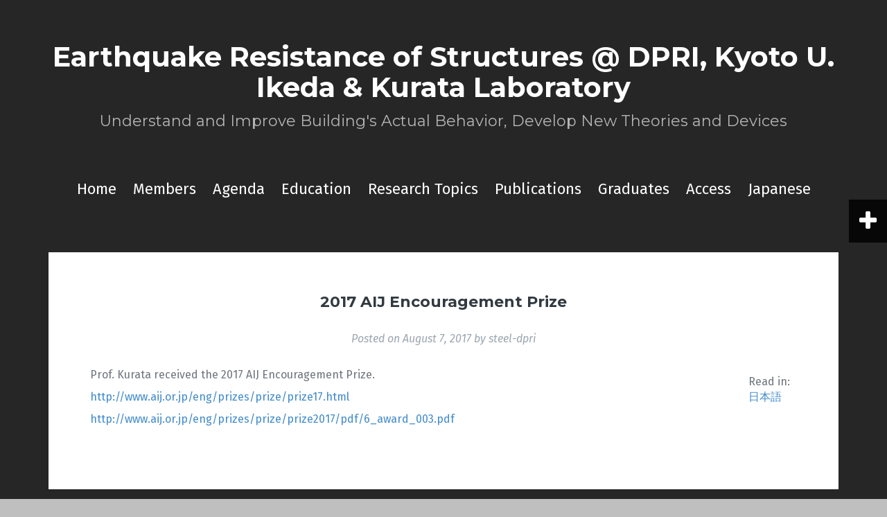

--- FILE ---
content_type: text/html; charset=UTF-8
request_url: http://www.steel.dpri.kyoto-u.ac.jp/wpsmpl/wpeng/?p=187
body_size: 36959
content:
<!DOCTYPE html>
<html lang="en-US">
<head>
<meta charset="UTF-8">
<meta name="viewport" content="width=device-width, initial-scale=1">
<link rel="profile" href="http://gmpg.org/xfn/11">
<link rel="pingback" href="http://www.steel.dpri.kyoto-u.ac.jp/wpsmpl/wpeng/xmlrpc.php">

<title>2017 AIJ Encouragement Prize &#8211; Earthquake Resistance of Structures @ DPRI, Kyoto U.  Ikeda &amp; Kurata Laboratory</title>
<meta name='robots' content='max-image-preview:large' />
<link rel='dns-prefetch' href='//fonts.googleapis.com' />
<link rel="alternate" type="application/rss+xml" title="Earthquake Resistance of Structures @ DPRI, Kyoto U.  Ikeda &amp; Kurata Laboratory &raquo; Feed" href="http://www.steel.dpri.kyoto-u.ac.jp/wpsmpl/wpeng/?feed=rss2" />
<link rel="alternate" type="application/rss+xml" title="Earthquake Resistance of Structures @ DPRI, Kyoto U.  Ikeda &amp; Kurata Laboratory &raquo; Comments Feed" href="http://www.steel.dpri.kyoto-u.ac.jp/wpsmpl/wpeng/?feed=comments-rss2" />
<script type="text/javascript">
/* <![CDATA[ */
window._wpemojiSettings = {"baseUrl":"https:\/\/s.w.org\/images\/core\/emoji\/14.0.0\/72x72\/","ext":".png","svgUrl":"https:\/\/s.w.org\/images\/core\/emoji\/14.0.0\/svg\/","svgExt":".svg","source":{"concatemoji":"http:\/\/www.steel.dpri.kyoto-u.ac.jp\/wpsmpl\/wpeng\/wp-includes\/js\/wp-emoji-release.min.js?ver=6.4.7"}};
/*! This file is auto-generated */
!function(i,n){var o,s,e;function c(e){try{var t={supportTests:e,timestamp:(new Date).valueOf()};sessionStorage.setItem(o,JSON.stringify(t))}catch(e){}}function p(e,t,n){e.clearRect(0,0,e.canvas.width,e.canvas.height),e.fillText(t,0,0);var t=new Uint32Array(e.getImageData(0,0,e.canvas.width,e.canvas.height).data),r=(e.clearRect(0,0,e.canvas.width,e.canvas.height),e.fillText(n,0,0),new Uint32Array(e.getImageData(0,0,e.canvas.width,e.canvas.height).data));return t.every(function(e,t){return e===r[t]})}function u(e,t,n){switch(t){case"flag":return n(e,"\ud83c\udff3\ufe0f\u200d\u26a7\ufe0f","\ud83c\udff3\ufe0f\u200b\u26a7\ufe0f")?!1:!n(e,"\ud83c\uddfa\ud83c\uddf3","\ud83c\uddfa\u200b\ud83c\uddf3")&&!n(e,"\ud83c\udff4\udb40\udc67\udb40\udc62\udb40\udc65\udb40\udc6e\udb40\udc67\udb40\udc7f","\ud83c\udff4\u200b\udb40\udc67\u200b\udb40\udc62\u200b\udb40\udc65\u200b\udb40\udc6e\u200b\udb40\udc67\u200b\udb40\udc7f");case"emoji":return!n(e,"\ud83e\udef1\ud83c\udffb\u200d\ud83e\udef2\ud83c\udfff","\ud83e\udef1\ud83c\udffb\u200b\ud83e\udef2\ud83c\udfff")}return!1}function f(e,t,n){var r="undefined"!=typeof WorkerGlobalScope&&self instanceof WorkerGlobalScope?new OffscreenCanvas(300,150):i.createElement("canvas"),a=r.getContext("2d",{willReadFrequently:!0}),o=(a.textBaseline="top",a.font="600 32px Arial",{});return e.forEach(function(e){o[e]=t(a,e,n)}),o}function t(e){var t=i.createElement("script");t.src=e,t.defer=!0,i.head.appendChild(t)}"undefined"!=typeof Promise&&(o="wpEmojiSettingsSupports",s=["flag","emoji"],n.supports={everything:!0,everythingExceptFlag:!0},e=new Promise(function(e){i.addEventListener("DOMContentLoaded",e,{once:!0})}),new Promise(function(t){var n=function(){try{var e=JSON.parse(sessionStorage.getItem(o));if("object"==typeof e&&"number"==typeof e.timestamp&&(new Date).valueOf()<e.timestamp+604800&&"object"==typeof e.supportTests)return e.supportTests}catch(e){}return null}();if(!n){if("undefined"!=typeof Worker&&"undefined"!=typeof OffscreenCanvas&&"undefined"!=typeof URL&&URL.createObjectURL&&"undefined"!=typeof Blob)try{var e="postMessage("+f.toString()+"("+[JSON.stringify(s),u.toString(),p.toString()].join(",")+"));",r=new Blob([e],{type:"text/javascript"}),a=new Worker(URL.createObjectURL(r),{name:"wpTestEmojiSupports"});return void(a.onmessage=function(e){c(n=e.data),a.terminate(),t(n)})}catch(e){}c(n=f(s,u,p))}t(n)}).then(function(e){for(var t in e)n.supports[t]=e[t],n.supports.everything=n.supports.everything&&n.supports[t],"flag"!==t&&(n.supports.everythingExceptFlag=n.supports.everythingExceptFlag&&n.supports[t]);n.supports.everythingExceptFlag=n.supports.everythingExceptFlag&&!n.supports.flag,n.DOMReady=!1,n.readyCallback=function(){n.DOMReady=!0}}).then(function(){return e}).then(function(){var e;n.supports.everything||(n.readyCallback(),(e=n.source||{}).concatemoji?t(e.concatemoji):e.wpemoji&&e.twemoji&&(t(e.twemoji),t(e.wpemoji)))}))}((window,document),window._wpemojiSettings);
/* ]]> */
</script>
<style id='wp-emoji-styles-inline-css' type='text/css'>

	img.wp-smiley, img.emoji {
		display: inline !important;
		border: none !important;
		box-shadow: none !important;
		height: 1em !important;
		width: 1em !important;
		margin: 0 0.07em !important;
		vertical-align: -0.1em !important;
		background: none !important;
		padding: 0 !important;
	}
</style>
<link rel='stylesheet' id='wp-block-library-css' href='http://www.steel.dpri.kyoto-u.ac.jp/wpsmpl/wpeng/wp-includes/css/dist/block-library/style.min.css?ver=6.4.7' type='text/css' media='all' />
<style id='classic-theme-styles-inline-css' type='text/css'>
/*! This file is auto-generated */
.wp-block-button__link{color:#fff;background-color:#32373c;border-radius:9999px;box-shadow:none;text-decoration:none;padding:calc(.667em + 2px) calc(1.333em + 2px);font-size:1.125em}.wp-block-file__button{background:#32373c;color:#fff;text-decoration:none}
</style>
<style id='global-styles-inline-css' type='text/css'>
body{--wp--preset--color--black: #000000;--wp--preset--color--cyan-bluish-gray: #abb8c3;--wp--preset--color--white: #ffffff;--wp--preset--color--pale-pink: #f78da7;--wp--preset--color--vivid-red: #cf2e2e;--wp--preset--color--luminous-vivid-orange: #ff6900;--wp--preset--color--luminous-vivid-amber: #fcb900;--wp--preset--color--light-green-cyan: #7bdcb5;--wp--preset--color--vivid-green-cyan: #00d084;--wp--preset--color--pale-cyan-blue: #8ed1fc;--wp--preset--color--vivid-cyan-blue: #0693e3;--wp--preset--color--vivid-purple: #9b51e0;--wp--preset--gradient--vivid-cyan-blue-to-vivid-purple: linear-gradient(135deg,rgba(6,147,227,1) 0%,rgb(155,81,224) 100%);--wp--preset--gradient--light-green-cyan-to-vivid-green-cyan: linear-gradient(135deg,rgb(122,220,180) 0%,rgb(0,208,130) 100%);--wp--preset--gradient--luminous-vivid-amber-to-luminous-vivid-orange: linear-gradient(135deg,rgba(252,185,0,1) 0%,rgba(255,105,0,1) 100%);--wp--preset--gradient--luminous-vivid-orange-to-vivid-red: linear-gradient(135deg,rgba(255,105,0,1) 0%,rgb(207,46,46) 100%);--wp--preset--gradient--very-light-gray-to-cyan-bluish-gray: linear-gradient(135deg,rgb(238,238,238) 0%,rgb(169,184,195) 100%);--wp--preset--gradient--cool-to-warm-spectrum: linear-gradient(135deg,rgb(74,234,220) 0%,rgb(151,120,209) 20%,rgb(207,42,186) 40%,rgb(238,44,130) 60%,rgb(251,105,98) 80%,rgb(254,248,76) 100%);--wp--preset--gradient--blush-light-purple: linear-gradient(135deg,rgb(255,206,236) 0%,rgb(152,150,240) 100%);--wp--preset--gradient--blush-bordeaux: linear-gradient(135deg,rgb(254,205,165) 0%,rgb(254,45,45) 50%,rgb(107,0,62) 100%);--wp--preset--gradient--luminous-dusk: linear-gradient(135deg,rgb(255,203,112) 0%,rgb(199,81,192) 50%,rgb(65,88,208) 100%);--wp--preset--gradient--pale-ocean: linear-gradient(135deg,rgb(255,245,203) 0%,rgb(182,227,212) 50%,rgb(51,167,181) 100%);--wp--preset--gradient--electric-grass: linear-gradient(135deg,rgb(202,248,128) 0%,rgb(113,206,126) 100%);--wp--preset--gradient--midnight: linear-gradient(135deg,rgb(2,3,129) 0%,rgb(40,116,252) 100%);--wp--preset--font-size--small: 13px;--wp--preset--font-size--medium: 20px;--wp--preset--font-size--large: 36px;--wp--preset--font-size--x-large: 42px;--wp--preset--spacing--20: 0.44rem;--wp--preset--spacing--30: 0.67rem;--wp--preset--spacing--40: 1rem;--wp--preset--spacing--50: 1.5rem;--wp--preset--spacing--60: 2.25rem;--wp--preset--spacing--70: 3.38rem;--wp--preset--spacing--80: 5.06rem;--wp--preset--shadow--natural: 6px 6px 9px rgba(0, 0, 0, 0.2);--wp--preset--shadow--deep: 12px 12px 50px rgba(0, 0, 0, 0.4);--wp--preset--shadow--sharp: 6px 6px 0px rgba(0, 0, 0, 0.2);--wp--preset--shadow--outlined: 6px 6px 0px -3px rgba(255, 255, 255, 1), 6px 6px rgba(0, 0, 0, 1);--wp--preset--shadow--crisp: 6px 6px 0px rgba(0, 0, 0, 1);}:where(.is-layout-flex){gap: 0.5em;}:where(.is-layout-grid){gap: 0.5em;}body .is-layout-flow > .alignleft{float: left;margin-inline-start: 0;margin-inline-end: 2em;}body .is-layout-flow > .alignright{float: right;margin-inline-start: 2em;margin-inline-end: 0;}body .is-layout-flow > .aligncenter{margin-left: auto !important;margin-right: auto !important;}body .is-layout-constrained > .alignleft{float: left;margin-inline-start: 0;margin-inline-end: 2em;}body .is-layout-constrained > .alignright{float: right;margin-inline-start: 2em;margin-inline-end: 0;}body .is-layout-constrained > .aligncenter{margin-left: auto !important;margin-right: auto !important;}body .is-layout-constrained > :where(:not(.alignleft):not(.alignright):not(.alignfull)){max-width: var(--wp--style--global--content-size);margin-left: auto !important;margin-right: auto !important;}body .is-layout-constrained > .alignwide{max-width: var(--wp--style--global--wide-size);}body .is-layout-flex{display: flex;}body .is-layout-flex{flex-wrap: wrap;align-items: center;}body .is-layout-flex > *{margin: 0;}body .is-layout-grid{display: grid;}body .is-layout-grid > *{margin: 0;}:where(.wp-block-columns.is-layout-flex){gap: 2em;}:where(.wp-block-columns.is-layout-grid){gap: 2em;}:where(.wp-block-post-template.is-layout-flex){gap: 1.25em;}:where(.wp-block-post-template.is-layout-grid){gap: 1.25em;}.has-black-color{color: var(--wp--preset--color--black) !important;}.has-cyan-bluish-gray-color{color: var(--wp--preset--color--cyan-bluish-gray) !important;}.has-white-color{color: var(--wp--preset--color--white) !important;}.has-pale-pink-color{color: var(--wp--preset--color--pale-pink) !important;}.has-vivid-red-color{color: var(--wp--preset--color--vivid-red) !important;}.has-luminous-vivid-orange-color{color: var(--wp--preset--color--luminous-vivid-orange) !important;}.has-luminous-vivid-amber-color{color: var(--wp--preset--color--luminous-vivid-amber) !important;}.has-light-green-cyan-color{color: var(--wp--preset--color--light-green-cyan) !important;}.has-vivid-green-cyan-color{color: var(--wp--preset--color--vivid-green-cyan) !important;}.has-pale-cyan-blue-color{color: var(--wp--preset--color--pale-cyan-blue) !important;}.has-vivid-cyan-blue-color{color: var(--wp--preset--color--vivid-cyan-blue) !important;}.has-vivid-purple-color{color: var(--wp--preset--color--vivid-purple) !important;}.has-black-background-color{background-color: var(--wp--preset--color--black) !important;}.has-cyan-bluish-gray-background-color{background-color: var(--wp--preset--color--cyan-bluish-gray) !important;}.has-white-background-color{background-color: var(--wp--preset--color--white) !important;}.has-pale-pink-background-color{background-color: var(--wp--preset--color--pale-pink) !important;}.has-vivid-red-background-color{background-color: var(--wp--preset--color--vivid-red) !important;}.has-luminous-vivid-orange-background-color{background-color: var(--wp--preset--color--luminous-vivid-orange) !important;}.has-luminous-vivid-amber-background-color{background-color: var(--wp--preset--color--luminous-vivid-amber) !important;}.has-light-green-cyan-background-color{background-color: var(--wp--preset--color--light-green-cyan) !important;}.has-vivid-green-cyan-background-color{background-color: var(--wp--preset--color--vivid-green-cyan) !important;}.has-pale-cyan-blue-background-color{background-color: var(--wp--preset--color--pale-cyan-blue) !important;}.has-vivid-cyan-blue-background-color{background-color: var(--wp--preset--color--vivid-cyan-blue) !important;}.has-vivid-purple-background-color{background-color: var(--wp--preset--color--vivid-purple) !important;}.has-black-border-color{border-color: var(--wp--preset--color--black) !important;}.has-cyan-bluish-gray-border-color{border-color: var(--wp--preset--color--cyan-bluish-gray) !important;}.has-white-border-color{border-color: var(--wp--preset--color--white) !important;}.has-pale-pink-border-color{border-color: var(--wp--preset--color--pale-pink) !important;}.has-vivid-red-border-color{border-color: var(--wp--preset--color--vivid-red) !important;}.has-luminous-vivid-orange-border-color{border-color: var(--wp--preset--color--luminous-vivid-orange) !important;}.has-luminous-vivid-amber-border-color{border-color: var(--wp--preset--color--luminous-vivid-amber) !important;}.has-light-green-cyan-border-color{border-color: var(--wp--preset--color--light-green-cyan) !important;}.has-vivid-green-cyan-border-color{border-color: var(--wp--preset--color--vivid-green-cyan) !important;}.has-pale-cyan-blue-border-color{border-color: var(--wp--preset--color--pale-cyan-blue) !important;}.has-vivid-cyan-blue-border-color{border-color: var(--wp--preset--color--vivid-cyan-blue) !important;}.has-vivid-purple-border-color{border-color: var(--wp--preset--color--vivid-purple) !important;}.has-vivid-cyan-blue-to-vivid-purple-gradient-background{background: var(--wp--preset--gradient--vivid-cyan-blue-to-vivid-purple) !important;}.has-light-green-cyan-to-vivid-green-cyan-gradient-background{background: var(--wp--preset--gradient--light-green-cyan-to-vivid-green-cyan) !important;}.has-luminous-vivid-amber-to-luminous-vivid-orange-gradient-background{background: var(--wp--preset--gradient--luminous-vivid-amber-to-luminous-vivid-orange) !important;}.has-luminous-vivid-orange-to-vivid-red-gradient-background{background: var(--wp--preset--gradient--luminous-vivid-orange-to-vivid-red) !important;}.has-very-light-gray-to-cyan-bluish-gray-gradient-background{background: var(--wp--preset--gradient--very-light-gray-to-cyan-bluish-gray) !important;}.has-cool-to-warm-spectrum-gradient-background{background: var(--wp--preset--gradient--cool-to-warm-spectrum) !important;}.has-blush-light-purple-gradient-background{background: var(--wp--preset--gradient--blush-light-purple) !important;}.has-blush-bordeaux-gradient-background{background: var(--wp--preset--gradient--blush-bordeaux) !important;}.has-luminous-dusk-gradient-background{background: var(--wp--preset--gradient--luminous-dusk) !important;}.has-pale-ocean-gradient-background{background: var(--wp--preset--gradient--pale-ocean) !important;}.has-electric-grass-gradient-background{background: var(--wp--preset--gradient--electric-grass) !important;}.has-midnight-gradient-background{background: var(--wp--preset--gradient--midnight) !important;}.has-small-font-size{font-size: var(--wp--preset--font-size--small) !important;}.has-medium-font-size{font-size: var(--wp--preset--font-size--medium) !important;}.has-large-font-size{font-size: var(--wp--preset--font-size--large) !important;}.has-x-large-font-size{font-size: var(--wp--preset--font-size--x-large) !important;}
.wp-block-navigation a:where(:not(.wp-element-button)){color: inherit;}
:where(.wp-block-post-template.is-layout-flex){gap: 1.25em;}:where(.wp-block-post-template.is-layout-grid){gap: 1.25em;}
:where(.wp-block-columns.is-layout-flex){gap: 2em;}:where(.wp-block-columns.is-layout-grid){gap: 2em;}
.wp-block-pullquote{font-size: 1.5em;line-height: 1.6;}
</style>
<link rel='stylesheet' id='fara-bootstrap-css' href='http://www.steel.dpri.kyoto-u.ac.jp/wpsmpl/wpeng/wp-content/themes/fara/bootstrap/css/bootstrap.min.css?ver=1' type='text/css' media='all' />
<link rel='stylesheet' id='fara-body-fonts-css' href='//fonts.googleapis.com/css?family=Fira+Sans%3A400%2C700%2C400italic%2C700italic&#038;ver=6.4.7' type='text/css' media='all' />
<link rel='stylesheet' id='fara-headings-fonts-css' href='//fonts.googleapis.com/css?family=Montserrat%3A400%2C700&#038;ver=6.4.7' type='text/css' media='all' />
<link rel='stylesheet' id='fara-style-css' href='http://www.steel.dpri.kyoto-u.ac.jp/wpsmpl/wpeng/wp-content/themes/fara/style.css?ver=6.4.7' type='text/css' media='all' />
<style id='fara-style-inline-css' type='text/css'>
.site-title { font-size:40px; }
.site-description { font-size:22px; }
.main-navigation li { font-size:22px; }
h1 { font-size:22px; }
h2 { font-size:22px; }
h3 { font-size:22px; }
.post-number-0 .post-content { background:}
.post-number-0 .post-content { background:-moz-linear-gradient(left,0%, 25%, #ffffff 25%, #ffffff 25%, #ffffff 100%);}
.post-number-0 .post-content { background:-webkit-gradient(linear, left top, right top, color-stop(0%,), color-stop(25%,), color-stop(25%,#ffffff), color-stop(25%,#ffffff), color-stop(100%,#ffffff));}
.post-number-0 .post-content { background:linear-gradient(to right, 0%, 25%,#ffffff 25%,#ffffff 25%,#ffffff 100%);}
.post-number-0 .post-content { filter:progid:DXImageTransform.Microsoft.gradient( startColorstr='', endColorstr='#ffffff',GradientType=1 );}
@media (max-width: 767px) { .post-number-0 .post-meta { background:} }
.post-number-1 .post-content { background:}
.post-number-1 .post-content { background:-moz-linear-gradient(left,0%, 25%, #ffffff 25%, #ffffff 25%, #ffffff 100%);}
.post-number-1 .post-content { background:-webkit-gradient(linear, left top, right top, color-stop(0%,), color-stop(25%,), color-stop(25%,#ffffff), color-stop(25%,#ffffff), color-stop(100%,#ffffff));}
.post-number-1 .post-content { background:linear-gradient(to right, 0%, 25%,#ffffff 25%,#ffffff 25%,#ffffff 100%);}
.post-number-1 .post-content { filter:progid:DXImageTransform.Microsoft.gradient( startColorstr='', endColorstr='#ffffff',GradientType=1 );}
@media (max-width: 767px) { .post-number-1 .post-meta { background:} }
.post-number-2 .post-content { background:}
.post-number-2 .post-content { background:-moz-linear-gradient(left,0%, 25%, #ffffff 25%, #ffffff 25%, #ffffff 100%);}
.post-number-2 .post-content { background:-webkit-gradient(linear, left top, right top, color-stop(0%,), color-stop(25%,), color-stop(25%,#ffffff), color-stop(25%,#ffffff), color-stop(100%,#ffffff));}
.post-number-2 .post-content { background:linear-gradient(to right, 0%, 25%,#ffffff 25%,#ffffff 25%,#ffffff 100%);}
.post-number-2 .post-content { filter:progid:DXImageTransform.Microsoft.gradient( startColorstr='', endColorstr='#ffffff',GradientType=1 );}
@media (max-width: 767px) { .post-number-2 .post-meta { background:} }
.post-number-3 .post-content { background:}
.post-number-3 .post-content { background:-moz-linear-gradient(left,0%, 25%, #ffffff 25%, #ffffff 25%, #ffffff 100%);}
.post-number-3 .post-content { background:-webkit-gradient(linear, left top, right top, color-stop(0%,), color-stop(25%,), color-stop(25%,#ffffff), color-stop(25%,#ffffff), color-stop(100%,#ffffff));}
.post-number-3 .post-content { background:linear-gradient(to right, 0%, 25%,#ffffff 25%,#ffffff 25%,#ffffff 100%);}
.post-number-3 .post-content { filter:progid:DXImageTransform.Microsoft.gradient( startColorstr='', endColorstr='#ffffff',GradientType=1 );}
@media (max-width: 767px) { .post-number-3 .post-meta { background:} }
.site-title a, .site-title a:hover { color:}
.site-description { color:}
.main-navigation a, .main-navigation li::before { color:}
body { color:}

</style>
<link rel='stylesheet' id='fara-font-awesome-css' href='http://www.steel.dpri.kyoto-u.ac.jp/wpsmpl/wpeng/wp-content/themes/fara/fonts/font-awesome.min.css?ver=6.4.7' type='text/css' media='all' />
<link rel='stylesheet' id='mlp_frontend_css-css' href='http://www.steel.dpri.kyoto-u.ac.jp/wpsmpl/wpeng/wp-content/plugins/multilingual-press/assets/css/frontend.min.css?ver=1675852410' type='text/css' media='all' />
<script type="text/javascript" src="http://www.steel.dpri.kyoto-u.ac.jp/wpsmpl/wpeng/wp-includes/js/jquery/jquery.min.js?ver=3.7.1" id="jquery-core-js"></script>
<script type="text/javascript" src="http://www.steel.dpri.kyoto-u.ac.jp/wpsmpl/wpeng/wp-includes/js/jquery/jquery-migrate.min.js?ver=3.4.1" id="jquery-migrate-js"></script>
<script type="text/javascript" src="http://www.steel.dpri.kyoto-u.ac.jp/wpsmpl/wpeng/wp-content/themes/fara/js/jquery.slicknav.min.js?ver=1" id="fara-slicknav-js"></script>
<script type="text/javascript" src="http://www.steel.dpri.kyoto-u.ac.jp/wpsmpl/wpeng/wp-content/themes/fara/js/jquery.fitvids.min.js?ver=1" id="fara-fitvids-js"></script>
<script type="text/javascript" src="http://www.steel.dpri.kyoto-u.ac.jp/wpsmpl/wpeng/wp-content/themes/fara/js/scripts.js?ver=1" id="fara-scripts-js"></script>
<script type="text/javascript" src="http://www.steel.dpri.kyoto-u.ac.jp/wpsmpl/wpeng/wp-content/themes/fara/js/imagesloaded.pkgd.min.js?ver=1" id="fara-imagesloaded-js"></script>
<script type="text/javascript" src="http://www.steel.dpri.kyoto-u.ac.jp/wpsmpl/wpeng/wp-content/themes/fara/js/masonry-init.js?ver=1" id="fara-masonry-init-js"></script>
<link rel="https://api.w.org/" href="http://www.steel.dpri.kyoto-u.ac.jp/wpsmpl/wpeng/index.php?rest_route=/" /><link rel="alternate" type="application/json" href="http://www.steel.dpri.kyoto-u.ac.jp/wpsmpl/wpeng/index.php?rest_route=/wp/v2/posts/187" /><link rel="EditURI" type="application/rsd+xml" title="RSD" href="http://www.steel.dpri.kyoto-u.ac.jp/wpsmpl/wpeng/xmlrpc.php?rsd" />
<meta name="generator" content="WordPress 6.4.7" />
<link rel="canonical" href="http://www.steel.dpri.kyoto-u.ac.jp/wpsmpl/wpeng/?p=187" />
<link rel='shortlink' href='http://www.steel.dpri.kyoto-u.ac.jp/wpsmpl/wpeng/?p=187' />
<link rel="alternate" type="application/json+oembed" href="http://www.steel.dpri.kyoto-u.ac.jp/wpsmpl/wpeng/index.php?rest_route=%2Foembed%2F1.0%2Fembed&#038;url=http%3A%2F%2Fwww.steel.dpri.kyoto-u.ac.jp%2Fwpsmpl%2Fwpeng%2F%3Fp%3D187" />
<link rel="alternate" type="text/xml+oembed" href="http://www.steel.dpri.kyoto-u.ac.jp/wpsmpl/wpeng/index.php?rest_route=%2Foembed%2F1.0%2Fembed&#038;url=http%3A%2F%2Fwww.steel.dpri.kyoto-u.ac.jp%2Fwpsmpl%2Fwpeng%2F%3Fp%3D187&#038;format=xml" />
<!-- Enter your scripts here --><link rel="alternate" hreflang="ja-JP" href="http://www.steel.dpri.kyoto-u.ac.jp/wpsmpl/?p=552"><link rel="alternate" hreflang="en-US" href="http://www.steel.dpri.kyoto-u.ac.jp/wpsmpl/wpeng/?p=187"><!--[if lt IE 9]>
<script src="http://www.steel.dpri.kyoto-u.ac.jp/wpsmpl/wpeng/wp-content/themes/fara/js/html5shiv.js"></script>
<![endif]-->
<style type="text/css" id="custom-background-css">
body.custom-background { background-color: #bfbfbf; }
</style>
	</head>

<body class="post-template-default single single-post postid-187 single-format-standard custom-background metaslider-plugin group-blog">
<div class="body-overlay"></div>
<div id="page" class="hfeed site">
	<a class="skip-link screen-reader-text" href="#content">Skip to content</a>

	<header id="masthead" class="site-header clearfix" role="banner">
		<div class="container">

					

			<div class="site-branding">
	        				<h1 class="site-title"><a href="http://www.steel.dpri.kyoto-u.ac.jp/wpsmpl/wpeng/" rel="home">Earthquake Resistance of Structures @ DPRI, Kyoto U.  Ikeda &amp; Kurata Laboratory</a></h1>
				<h2 class="site-description">Understand and Improve Building&#039;s Actual Behavior, Develop New Theories and Devices</h2>
	        			</div><!-- .site-branding -->

			<nav id="site-navigation" class="main-navigation" role="navigation">
				<div class="menu-menu-container"><ul id="menu-menu" class="menu"><li id="menu-item-7" class="menu-item menu-item-type-custom menu-item-object-custom menu-item-home menu-item-7"><a href="http://www.steel.dpri.kyoto-u.ac.jp/wpsmpl/wpeng">Home</a></li>
<li id="menu-item-45" class="menu-item menu-item-type-post_type menu-item-object-page menu-item-45"><a href="http://www.steel.dpri.kyoto-u.ac.jp/wpsmpl/wpeng/?page_id=43">Members</a></li>
<li id="menu-item-55" class="menu-item menu-item-type-post_type menu-item-object-page menu-item-55"><a href="http://www.steel.dpri.kyoto-u.ac.jp/wpsmpl/wpeng/?page_id=53">Agenda</a></li>
<li id="menu-item-60" class="menu-item menu-item-type-post_type menu-item-object-page menu-item-60"><a href="http://www.steel.dpri.kyoto-u.ac.jp/wpsmpl/wpeng/?page_id=56">Education</a></li>
<li id="menu-item-66" class="menu-item menu-item-type-post_type menu-item-object-page menu-item-66"><a href="http://www.steel.dpri.kyoto-u.ac.jp/wpsmpl/wpeng/?page_id=64">Research Topics</a></li>
<li id="menu-item-63" class="menu-item menu-item-type-post_type menu-item-object-page menu-item-63"><a href="http://www.steel.dpri.kyoto-u.ac.jp/wpsmpl/wpeng/?page_id=61">Publications</a></li>
<li id="menu-item-52" class="menu-item menu-item-type-post_type menu-item-object-page menu-item-52"><a href="http://www.steel.dpri.kyoto-u.ac.jp/wpsmpl/wpeng/?page_id=50">Graduates</a></li>
<li id="menu-item-41" class="menu-item menu-item-type-post_type menu-item-object-page menu-item-41"><a href="http://www.steel.dpri.kyoto-u.ac.jp/wpsmpl/wpeng/?page_id=39">Access</a></li>
<li id="menu-item-67" class="menu-item menu-item-type-custom menu-item-object-custom menu-item-67"><a href="http://www.steel.dpri.kyoto-u.ac.jp/wpsmpl/?noredirect=ja_JP">Japanese</a></li>
</ul></div>			</nav><!-- #site-navigation -->
			<nav class="mobile-nav"></nav>
		</div>
	</header><!-- #masthead -->

	
	<div id="content" class="site-content container">

	<div id="primary" class="content-area">
		<main id="main" class="site-main" role="main">

		
			
<article id="post-187" class="post-187 post type-post status-publish format-standard hentry category-news">

	
	<header class="entry-header">
		<h1 class="entry-title">2017 AIJ Encouragement Prize</h1>
		<div class="entry-meta">
			<span class="posted-on">Posted on <a href="http://www.steel.dpri.kyoto-u.ac.jp/wpsmpl/wpeng/?p=187" rel="bookmark"><time class="entry-date published" datetime="2017-08-07T09:00:24+09:00">August 7, 2017</time><time class="updated" datetime="2017-08-07T13:20:17+09:00">August 7, 2017</time></a></span><span class="byline"> by <span class="author vcard"><a class="url fn n" href="http://www.steel.dpri.kyoto-u.ac.jp/wpsmpl/wpeng/?author=1">steel-dpri</a></span></span>		</div><!-- .entry-meta -->
	</header><!-- .entry-header -->

	<div class="entry-content">
		<div class="mlp-quicklinks mlp-quicklink-links tr mlp_quicklinks mlp_quicklinks_links">
	<div class="mlp_inner">
		Read in:<br>
		<a href="http://www.steel.dpri.kyoto-u.ac.jp/wpsmpl/?p=552&amp;noredirect=ja_JP" hreflang="ja-JP" rel="alternate">日本語</a>
	</div>
</div><p>Prof. Kurata received the 2017 AIJ Encouragement Prize.</p>
<p><a href="http://www.aij.or.jp/eng/prizes/prize/prize17.html">http://www.aij.or.jp/eng/prizes/prize/prize17.html</a></p>
<p><a href="http://www.aij.or.jp/eng/prizes/prize/prize2017/pdf/6_award_003.pdf">http://www.aij.or.jp/eng/prizes/prize/prize2017/pdf/6_award_003.pdf</a></p>
			</div><!-- .entry-content -->

	<footer class="entry-footer">
			</footer><!-- .entry-footer -->
</article><!-- #post-## -->

				<nav class="navigation post-navigation" role="navigation">
		<h2 class="screen-reader-text">Post navigation</h2>
		<div class="nav-links">
			<div class="nav-previous has-thumb"><img width="150" height="150" src="http://www.steel.dpri.kyoto-u.ac.jp/wpsmpl/wpeng/wp-content/uploads/sites/2/2017/06/201706AIJKinki2017-150x150.jpg" class="attachment-thumbnail size-thumbnail wp-post-image" alt="" decoding="async" /><a href="http://www.steel.dpri.kyoto-u.ac.jp/wpsmpl/wpeng/?p=167" rel="prev"><i class="fa fa-long-arrow-left"></i> 2017 AIJ Kinki Conference</a></div><div class="nav-next "><a href="http://www.steel.dpri.kyoto-u.ac.jp/wpsmpl/wpeng/?p=180" rel="next">2017 AIJ Excellent Thesis Award <i class="fa fa-long-arrow-right"></i></a></div>		</div><!-- .nav-links -->
	</nav><!-- .navigation -->
	
			
		
		</main><!-- #main -->
	</div><!-- #primary -->


<div class="toggles">
	<div class="sidebar-toggle">
		<i class="fa fa-plus"></i>
	</div>
</div>	

<div id="secondary" class="widget-area" role="complementary">
	<div class="sidebar-toggle-inside">
		<i class="fa fa-close"></i>
	</div>		
	<div class="widget-area-inner">		
		<aside id="search-2" class="widget widget_search"><form role="search" method="get" class="search-form" action="http://www.steel.dpri.kyoto-u.ac.jp/wpsmpl/wpeng/">
				<label>
					<span class="screen-reader-text">Search for:</span>
					<input type="search" class="search-field" placeholder="Search &hellip;" value="" name="s" />
				</label>
				<input type="submit" class="search-submit" value="Search" />
			</form></aside>
		<aside id="recent-posts-2" class="widget widget_recent_entries">
		<h3 class="widget-title">Recent Posts</h3>
		<ul>
											<li>
					<a href="http://www.steel.dpri.kyoto-u.ac.jp/wpsmpl/wpeng/?p=821">Dr. Yi ZENG and Mr. Zhixiao YANG Join Our Laboratory</a>
									</li>
											<li>
					<a href="http://www.steel.dpri.kyoto-u.ac.jp/wpsmpl/wpeng/?p=800">Dr. Kurata was appointed as Visiting Associate Professor at Stanford University</a>
									</li>
											<li>
					<a href="http://www.steel.dpri.kyoto-u.ac.jp/wpsmpl/wpeng/?p=797">Prof. CHEN Yongsheng&#8217;s farewell and Hanami BBQ</a>
									</li>
											<li>
					<a href="http://www.steel.dpri.kyoto-u.ac.jp/wpsmpl/wpeng/?p=796">Yoshihiro Tamori, senior student, joined our lab</a>
									</li>
											<li>
					<a href="http://www.steel.dpri.kyoto-u.ac.jp/wpsmpl/wpeng/?p=793">Exchange Student Wang Yuchen Returns to Japan</a>
									</li>
					</ul>

		</aside><aside id="mlp_widget-2" class="widget mlp_widget"><h3 class="widget-title">Language</h3><div class="mlp-language-box mlp_language_box"><ul><li><a rel="alternate" href="http://www.steel.dpri.kyoto-u.ac.jp/wpsmpl/?p=552&#038;noredirect=ja_JP">日本語</a></li></ul></div></aside><aside id="archives-2" class="widget widget_archive"><h3 class="widget-title">Archives</h3>
			<ul>
					<li><a href='http://www.steel.dpri.kyoto-u.ac.jp/wpsmpl/wpeng/?m=202508'>August 2025</a></li>
	<li><a href='http://www.steel.dpri.kyoto-u.ac.jp/wpsmpl/wpeng/?m=202504'>April 2025</a></li>
	<li><a href='http://www.steel.dpri.kyoto-u.ac.jp/wpsmpl/wpeng/?m=202503'>March 2025</a></li>
	<li><a href='http://www.steel.dpri.kyoto-u.ac.jp/wpsmpl/wpeng/?m=202502'>February 2025</a></li>
	<li><a href='http://www.steel.dpri.kyoto-u.ac.jp/wpsmpl/wpeng/?m=202501'>January 2025</a></li>
	<li><a href='http://www.steel.dpri.kyoto-u.ac.jp/wpsmpl/wpeng/?m=202408'>August 2024</a></li>
	<li><a href='http://www.steel.dpri.kyoto-u.ac.jp/wpsmpl/wpeng/?m=202407'>July 2024</a></li>
	<li><a href='http://www.steel.dpri.kyoto-u.ac.jp/wpsmpl/wpeng/?m=202405'>May 2024</a></li>
	<li><a href='http://www.steel.dpri.kyoto-u.ac.jp/wpsmpl/wpeng/?m=202402'>February 2024</a></li>
	<li><a href='http://www.steel.dpri.kyoto-u.ac.jp/wpsmpl/wpeng/?m=202401'>January 2024</a></li>
	<li><a href='http://www.steel.dpri.kyoto-u.ac.jp/wpsmpl/wpeng/?m=202312'>December 2023</a></li>
	<li><a href='http://www.steel.dpri.kyoto-u.ac.jp/wpsmpl/wpeng/?m=202311'>November 2023</a></li>
	<li><a href='http://www.steel.dpri.kyoto-u.ac.jp/wpsmpl/wpeng/?m=202310'>October 2023</a></li>
	<li><a href='http://www.steel.dpri.kyoto-u.ac.jp/wpsmpl/wpeng/?m=202309'>September 2023</a></li>
	<li><a href='http://www.steel.dpri.kyoto-u.ac.jp/wpsmpl/wpeng/?m=202307'>July 2023</a></li>
	<li><a href='http://www.steel.dpri.kyoto-u.ac.jp/wpsmpl/wpeng/?m=202305'>May 2023</a></li>
	<li><a href='http://www.steel.dpri.kyoto-u.ac.jp/wpsmpl/wpeng/?m=202304'>April 2023</a></li>
	<li><a href='http://www.steel.dpri.kyoto-u.ac.jp/wpsmpl/wpeng/?m=202303'>March 2023</a></li>
	<li><a href='http://www.steel.dpri.kyoto-u.ac.jp/wpsmpl/wpeng/?m=202302'>February 2023</a></li>
	<li><a href='http://www.steel.dpri.kyoto-u.ac.jp/wpsmpl/wpeng/?m=202301'>January 2023</a></li>
	<li><a href='http://www.steel.dpri.kyoto-u.ac.jp/wpsmpl/wpeng/?m=202208'>August 2022</a></li>
	<li><a href='http://www.steel.dpri.kyoto-u.ac.jp/wpsmpl/wpeng/?m=202207'>July 2022</a></li>
	<li><a href='http://www.steel.dpri.kyoto-u.ac.jp/wpsmpl/wpeng/?m=202206'>June 2022</a></li>
	<li><a href='http://www.steel.dpri.kyoto-u.ac.jp/wpsmpl/wpeng/?m=202204'>April 2022</a></li>
	<li><a href='http://www.steel.dpri.kyoto-u.ac.jp/wpsmpl/wpeng/?m=202202'>February 2022</a></li>
	<li><a href='http://www.steel.dpri.kyoto-u.ac.jp/wpsmpl/wpeng/?m=202109'>September 2021</a></li>
	<li><a href='http://www.steel.dpri.kyoto-u.ac.jp/wpsmpl/wpeng/?m=202104'>April 2021</a></li>
	<li><a href='http://www.steel.dpri.kyoto-u.ac.jp/wpsmpl/wpeng/?m=202103'>March 2021</a></li>
	<li><a href='http://www.steel.dpri.kyoto-u.ac.jp/wpsmpl/wpeng/?m=202101'>January 2021</a></li>
	<li><a href='http://www.steel.dpri.kyoto-u.ac.jp/wpsmpl/wpeng/?m=202012'>December 2020</a></li>
	<li><a href='http://www.steel.dpri.kyoto-u.ac.jp/wpsmpl/wpeng/?m=202008'>August 2020</a></li>
	<li><a href='http://www.steel.dpri.kyoto-u.ac.jp/wpsmpl/wpeng/?m=202007'>July 2020</a></li>
	<li><a href='http://www.steel.dpri.kyoto-u.ac.jp/wpsmpl/wpeng/?m=202006'>June 2020</a></li>
	<li><a href='http://www.steel.dpri.kyoto-u.ac.jp/wpsmpl/wpeng/?m=202005'>May 2020</a></li>
	<li><a href='http://www.steel.dpri.kyoto-u.ac.jp/wpsmpl/wpeng/?m=202004'>April 2020</a></li>
	<li><a href='http://www.steel.dpri.kyoto-u.ac.jp/wpsmpl/wpeng/?m=202003'>March 2020</a></li>
	<li><a href='http://www.steel.dpri.kyoto-u.ac.jp/wpsmpl/wpeng/?m=201911'>November 2019</a></li>
	<li><a href='http://www.steel.dpri.kyoto-u.ac.jp/wpsmpl/wpeng/?m=201909'>September 2019</a></li>
	<li><a href='http://www.steel.dpri.kyoto-u.ac.jp/wpsmpl/wpeng/?m=201907'>July 2019</a></li>
	<li><a href='http://www.steel.dpri.kyoto-u.ac.jp/wpsmpl/wpeng/?m=201904'>April 2019</a></li>
	<li><a href='http://www.steel.dpri.kyoto-u.ac.jp/wpsmpl/wpeng/?m=201903'>March 2019</a></li>
	<li><a href='http://www.steel.dpri.kyoto-u.ac.jp/wpsmpl/wpeng/?m=201902'>February 2019</a></li>
	<li><a href='http://www.steel.dpri.kyoto-u.ac.jp/wpsmpl/wpeng/?m=201811'>November 2018</a></li>
	<li><a href='http://www.steel.dpri.kyoto-u.ac.jp/wpsmpl/wpeng/?m=201810'>October 2018</a></li>
	<li><a href='http://www.steel.dpri.kyoto-u.ac.jp/wpsmpl/wpeng/?m=201808'>August 2018</a></li>
	<li><a href='http://www.steel.dpri.kyoto-u.ac.jp/wpsmpl/wpeng/?m=201807'>July 2018</a></li>
	<li><a href='http://www.steel.dpri.kyoto-u.ac.jp/wpsmpl/wpeng/?m=201804'>April 2018</a></li>
	<li><a href='http://www.steel.dpri.kyoto-u.ac.jp/wpsmpl/wpeng/?m=201802'>February 2018</a></li>
	<li><a href='http://www.steel.dpri.kyoto-u.ac.jp/wpsmpl/wpeng/?m=201712'>December 2017</a></li>
	<li><a href='http://www.steel.dpri.kyoto-u.ac.jp/wpsmpl/wpeng/?m=201711'>November 2017</a></li>
	<li><a href='http://www.steel.dpri.kyoto-u.ac.jp/wpsmpl/wpeng/?m=201710'>October 2017</a></li>
	<li><a href='http://www.steel.dpri.kyoto-u.ac.jp/wpsmpl/wpeng/?m=201708'>August 2017</a></li>
	<li><a href='http://www.steel.dpri.kyoto-u.ac.jp/wpsmpl/wpeng/?m=201706'>June 2017</a></li>
	<li><a href='http://www.steel.dpri.kyoto-u.ac.jp/wpsmpl/wpeng/?m=201705'>May 2017</a></li>
	<li><a href='http://www.steel.dpri.kyoto-u.ac.jp/wpsmpl/wpeng/?m=201704'>April 2017</a></li>
	<li><a href='http://www.steel.dpri.kyoto-u.ac.jp/wpsmpl/wpeng/?m=201702'>February 2017</a></li>
			</ul>

			</aside><aside id="categories-2" class="widget widget_categories"><h3 class="widget-title">Categories</h3>
			<ul>
					<li class="cat-item cat-item-4"><a href="http://www.steel.dpri.kyoto-u.ac.jp/wpsmpl/wpeng/?cat=4">News</a>
</li>
			</ul>

			</aside><aside id="meta-2" class="widget widget_meta"><h3 class="widget-title">Meta</h3>
		<ul>
						<li><a href="http://www.steel.dpri.kyoto-u.ac.jp/wpsmpl/wpeng/wp-login.php">Log in</a></li>
			<li><a href="http://www.steel.dpri.kyoto-u.ac.jp/wpsmpl/wpeng/?feed=rss2">Entries feed</a></li>
			<li><a href="http://www.steel.dpri.kyoto-u.ac.jp/wpsmpl/wpeng/?feed=comments-rss2">Comments feed</a></li>

			<li><a href="https://wordpress.org/">WordPress.org</a></li>
		</ul>

		</aside>	</div>
</div><!-- #secondary -->

	</div><!-- #content -->

	<footer id="colophon" class="site-footer" role="contentinfo">
		<div class="site-info container">
			<a href="http://wordpress.org/" rel="nofollow">Proudly powered by WordPress</a>
			<span class="sep"> | </span>
			Theme: <a href="http://justfreethemes.com/fara" rel="nofollow">Fara</a> by JustFreeThemes.			<a href="#" class="scrolltop"><i class="fa fa-chevron-up"></i>&nbsp;Back to top </a>
		</div><!-- .site-info -->
	</footer><!-- #colophon -->
</div><!-- #page -->

<!-- Enter your scripts here --><script type="text/javascript" src="http://www.steel.dpri.kyoto-u.ac.jp/wpsmpl/wpeng/wp-content/themes/fara/js/skip-link-focus-fix.js?ver=20130115" id="fara-skip-link-focus-fix-js"></script>
<script type="text/javascript" src="http://www.steel.dpri.kyoto-u.ac.jp/wpsmpl/wpeng/wp-includes/js/imagesloaded.min.js?ver=5.0.0" id="imagesloaded-js"></script>
<script type="text/javascript" src="http://www.steel.dpri.kyoto-u.ac.jp/wpsmpl/wpeng/wp-includes/js/masonry.min.js?ver=4.2.2" id="masonry-js"></script>
<script type="text/javascript" src="http://www.steel.dpri.kyoto-u.ac.jp/wpsmpl/wpeng/wp-includes/js/jquery/jquery.masonry.min.js?ver=3.1.2b" id="jquery-masonry-js"></script>

</body>
</html>
